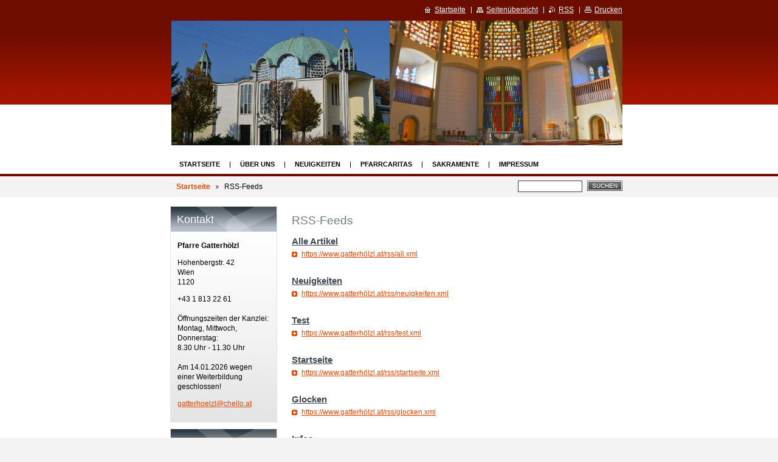

--- FILE ---
content_type: text/html; charset=UTF-8
request_url: https://www.xn--gatterhlzl-kcb.at/rss/
body_size: 4541
content:
<!--[if lte IE 9]><!DOCTYPE HTML PUBLIC "-//W3C//DTD HTML 4.01 Transitional//EN" "https://www.w3.org/TR/html4/loose.dtd"><![endif]-->
<!DOCTYPE html>

<!--[if IE]><html class="ie" lang="de"><![endif]-->
<!--[if gt IE 9]><!--> 
<html lang="de">
<!--<![endif]-->

	<head>
		<!--[if lt IE 8]><meta http-equiv="X-UA-Compatible" content="IE=EmulateIE7"><![endif]--><!--[if IE 8]><meta http-equiv="X-UA-Compatible" content="IE=EmulateIE8"><![endif]--><!--[if IE 9]><meta http-equiv="X-UA-Compatible" content="IE=EmulateIE9"><![endif]-->
		<base href="https://www.xn--gatterhlzl-kcb.at/">
  <meta charset="utf-8">
  <meta name="description" content="">
  <meta name="keywords" content="">
  <meta name="generator" content="Webnode">
  <meta name="apple-mobile-web-app-capable" content="yes">
  <meta name="apple-mobile-web-app-status-bar-style" content="black">
  <meta name="format-detection" content="telephone=no">
    <link rel="icon" type="image/svg+xml" href="/favicon.svg" sizes="any">  <link rel="icon" type="image/svg+xml" href="/favicon16.svg" sizes="16x16">  <link rel="icon" href="/favicon.ico">  <link rel="stylesheet" href="https://www.xn--gatterhlzl-kcb.at/wysiwyg/system.style.css">
<link rel="canonical" href="https://www.xn--gatterhlzl-kcb.at/rss/">
<script type="text/javascript">(function(i,s,o,g,r,a,m){i['GoogleAnalyticsObject']=r;i[r]=i[r]||function(){
			(i[r].q=i[r].q||[]).push(arguments)},i[r].l=1*new Date();a=s.createElement(o),
			m=s.getElementsByTagName(o)[0];a.async=1;a.src=g;m.parentNode.insertBefore(a,m)
			})(window,document,'script','//www.google-analytics.com/analytics.js','ga');ga('create', 'UA-797705-6', 'auto',{"name":"wnd_header"});ga('wnd_header.set', 'dimension1', 'W1');ga('wnd_header.set', 'anonymizeIp', true);ga('wnd_header.send', 'pageview');var pageTrackerAllTrackEvent=function(category,action,opt_label,opt_value){ga('send', 'event', category, action, opt_label, opt_value)};</script>
  <link rel="alternate" type="application/rss+xml" href="https://xn--gatterhlzl-kcb.at/rss/all.xml" title="">
<!--[if lte IE 9]><style type="text/css">.cke_skin_webnode iframe {vertical-align: baseline !important;}</style><![endif]-->
		<title>RSS-Feeds :: Pfarre Gatterhölzl</title>
		<meta name="robots" content="index, follow">
		<meta name="googlebot" content="index, follow">
		<script type="text/javascript" src="https://d11bh4d8fhuq47.cloudfront.net/_system/skins/v9/50000779/js/functions.js"></script>
		<link rel="stylesheet" type="text/css" href="https://d11bh4d8fhuq47.cloudfront.net/_system/skins/v9/50000779/css/style.css" media="screen,handheld,projection">
		<link rel="stylesheet" type="text/css" href="https://d11bh4d8fhuq47.cloudfront.net/_system/skins/v9/50000779/css/print.css" media="print">
	
				<script type="text/javascript">
				/* <![CDATA[ */
					
					if (typeof(RS_CFG) == 'undefined') RS_CFG = new Array();
					RS_CFG['staticServers'] = new Array('https://d11bh4d8fhuq47.cloudfront.net/');
					RS_CFG['skinServers'] = new Array('https://d11bh4d8fhuq47.cloudfront.net/');
					RS_CFG['filesPath'] = 'https://www.xn--gatterhlzl-kcb.at/_files/';
					RS_CFG['filesAWSS3Path'] = 'https://fd1148ca94.clvaw-cdnwnd.com/c09e6414123343de78f738eaebf9e9bf/';
					RS_CFG['lbClose'] = 'Schließen';
					RS_CFG['skin'] = 'default';
					if (!RS_CFG['labels']) RS_CFG['labels'] = new Array();
					RS_CFG['systemName'] = 'Webnode';
						
					RS_CFG['responsiveLayout'] = 0;
					RS_CFG['mobileDevice'] = 0;
					RS_CFG['labels']['copyPasteSource'] = 'Mehr Infos:';
					
				/* ]]> */
				</script><script type="text/javascript" src="https://d11bh4d8fhuq47.cloudfront.net/_system/client/js/compressed/frontend.package.1-3-108.js?ph=fd1148ca94"></script><style type="text/css"></style></head>

	<body>
		<div id="page">

			<div id="wrapper">

				<div id="header">
					<div class="centered">

						<div id="logoArea">
							<div id="logo"><a href="home/" title="Zur Startseite"><span id="rbcSystemIdentifierLogo" style="visibility: hidden;">Pfarre Gatterhölzl</span></a></div>
							<h3><span id="rbcCompanySlogan" class="rbcNoStyleSpan"></span></h3>
							<script type="text/javascript"> /* <![CDATA[ */ logoCentering(); /* ]]> */ </script>
						</div><!-- / id="logoArea" -->

						<span class="illustration"><img src="https://fd1148ca94.clvaw-cdnwnd.com/c09e6414123343de78f738eaebf9e9bf/200000089-1fb6f20988/50000000.jpg?ph=fd1148ca94" width="742" height="205" alt=""></span>

						<hr class="noDis">

					</div><!-- / class="centered" -->
				</div><!-- id="header" -->

				<script type="text/javascript">
					/* <![CDATA[ */
						RubicusFrontendIns.addAbsoluteHeaderBlockId('topMenu');
					/* ]]> */
				</script>

				<div id="topMenu">
					<div class="centered">


<ul class="menu">
	<li class="first"><a href="/home/">Startseite</a></li>
	<li><a href="/uber-uns/">Über uns</a></li>
	<li><a href="/neuigkeiten/">Neuigkeiten</a></li>
	<li><a href="/pfarrcaritas/">Pfarrcaritas</a></li>
	<li><a href="/sakramente/">Sakramente</a></li>
	<li class="last"><a href="/impressum/">Impressum</a></li>
</ul>			

						<hr class="noDis">

					</div><!-- / class="centered" -->
				</div><!-- id="topMenu" -->

				<div id="ribbon">
					<div class="centered">

						<div id="pageNavigator" class="rbcContentBlock"><a class="navFirstPage" href="/home/">Startseite</a><span><span> &gt; </span></span><span id="navCurrentPage">RSS-Feeds</span><hr class="noDis"></div>


						<div id="search">

		<form action="/search/" method="get" id="fulltextSearch">

								<fieldset>
									<legend>Durchsuchen</legend>
									<label for="fulltextSearchText">Suche:</label>
									<input type="text" id="fulltextSearchText" name="text" value="">
									<span class="submit"><input type="submit" value="Suchen"></span>
								</fieldset>

		</form>

						</div><!-- / id="search" -->

		
						<hr class="noDis">

						<div class="cleaner"><!-- / FLOAT CLEAR --></div>

					</div><!-- / class="centered" -->
				</div><!-- id="ribbon" -->

				<div id="main">
					<div class="centered columns-2">

						<!-- RIGHT BAR ~ MAIN AREA -->
						<div class="column-1">




							<div class="box rss">

								<h1>RSS-Feeds</h1>

								<div class="list">

		

									<div class="item">
										<h2 class="heading"><a href="https://www.gatterhölzl.at/rss/all.xml">Alle Artikel</a></h2>
										<p class="more"><a href="https://www.gatterhölzl.at/rss/all.xml">https://www.gatterhölzl.at/rss/all.xml</a></p>
									</div><!-- / class="item" -->

		

									<p class="noDis">&mdash;&mdash;&mdash;&mdash;&mdash;</p>

		

									<div class="item">
										<h2 class="heading"><a href="https://www.gatterhölzl.at/rss/neuigkeiten.xml">Neuigkeiten</a></h2>
										<p class="more"><a href="https://www.gatterhölzl.at/rss/neuigkeiten.xml">https://www.gatterhölzl.at/rss/neuigkeiten.xml</a></p>
									</div><!-- / class="item" -->

		

									<p class="noDis">&mdash;&mdash;&mdash;&mdash;&mdash;</p>

		

									<div class="item">
										<h2 class="heading"><a href="https://www.gatterhölzl.at/rss/test.xml">Test</a></h2>
										<p class="more"><a href="https://www.gatterhölzl.at/rss/test.xml">https://www.gatterhölzl.at/rss/test.xml</a></p>
									</div><!-- / class="item" -->

		

									<p class="noDis">&mdash;&mdash;&mdash;&mdash;&mdash;</p>

		

									<div class="item">
										<h2 class="heading"><a href="https://www.gatterhölzl.at/rss/startseite.xml">Startseite</a></h2>
										<p class="more"><a href="https://www.gatterhölzl.at/rss/startseite.xml">https://www.gatterhölzl.at/rss/startseite.xml</a></p>
									</div><!-- / class="item" -->

		

									<p class="noDis">&mdash;&mdash;&mdash;&mdash;&mdash;</p>

		

									<div class="item">
										<h2 class="heading"><a href="https://www.gatterhölzl.at/rss/glocken.xml">Glocken</a></h2>
										<p class="more"><a href="https://www.gatterhölzl.at/rss/glocken.xml">https://www.gatterhölzl.at/rss/glocken.xml</a></p>
									</div><!-- / class="item" -->

		

									<p class="noDis">&mdash;&mdash;&mdash;&mdash;&mdash;</p>

		

									<div class="item">
										<h2 class="heading"><a href="https://www.gatterhölzl.at/rss/infos.xml">Infos</a></h2>
										<p class="more"><a href="https://www.gatterhölzl.at/rss/infos.xml">https://www.gatterhölzl.at/rss/infos.xml</a></p>
									</div><!-- / class="item" -->

		

								</div><!-- / class="list" -->

								<hr class="noDis">

							</div><!-- / class="box rss" -->


		
						</div><!-- / class="column-1" -->
						<!-- / RIGHT BAR ~ MAIN AREA -->

						<!-- LEFT BAR -->
						<div class="column-2">

			




							<div class="box contact">

								<h2>Kontakt</h2>

		

									<address>
										<strong>Pfarre Gatterhölzl</strong>
										

										<br class="noDis"><br class="noDis">
										<span class="address">
Hohenbergstr. 42<br />
Wien<br />
1120
										</span>

	
										

										<br class="noDis"><br class="noDis">
										<span class="phone">
+43 1 813 22 61<br />
<br />
Öffnungszeiten der Kanzlei:<br />
Montag, Mittwoch, Donnerstag:<br />
8.30 Uhr - 11.30 Uhr<br />
<br />
Am 14.01.2026 wegen einer Weiterbildung geschlossen!
										</span>

	
										

										<br class="noDis"><br class="noDis">
										<span class="email">
												<a href="&#109;&#97;&#105;&#108;&#116;&#111;:&#103;&#97;&#116;&#116;&#101;&#114;&#104;&#111;&#101;&#108;&#122;&#108;&#64;&#99;&#104;&#101;&#108;&#108;&#111;&#46;&#97;&#116;"><span id="rbcContactEmail">&#103;&#97;&#116;&#116;&#101;&#114;&#104;&#111;&#101;&#108;&#122;&#108;&#64;&#99;&#104;&#101;&#108;&#108;&#111;&#46;&#97;&#116;</span></a>
										</span>

	
									</address>

		

								<hr class="noDis">

							</div><!-- / class="box contact" -->


					




							<div class="box articles">

								<h2>Neuigkeiten</h2>

								<div class="list">

		

									<div class="article">
										<ins>22.01.2026 11:49</ins>
										<h3 class="heading"><a href="/news/wochenblatt-janner-2-2026/">Wochenblatt Jänner_2 2026</a></h3>
										<div class="wsw">
											<!-- WSW -->
Wochenblatt Jänner_2 2026.pdf (4073305)

											<!-- / WSW -->
										</div><!-- / class="wsw" -->
										<p class="more"><a href="/news/wochenblatt-janner-2-2026/" title="Den ganzen Artikel anzeigen: Wochenblatt Jänner_2 2026">Weiterlesen</a></p>
									</div><!-- / class="article" -->

		

									

									<p class="noDis">&mdash;&mdash;&mdash;&mdash;&mdash;</p>

									<div class="pagination">

										

										

										<div class="cleaner"><!-- / FLOAT CLEAR --></div>

									</div><!-- / class="pagination" -->

								</div><!-- / class="list" -->

								<hr class="noDis">

							</div><!-- / class="box articles" -->


		

						</div><!-- / class="column-2" -->
						<!-- / LEFT BAR -->

						<div class="cleaner"><!-- / FLOAT CLEAR --></div>

					</div><!-- / class="centered columns-2" -->
				</div><!-- id="main" -->

			</div><!-- / id="wrapper" -->

			<div id="quick">
				<div class="centered">
                    <div id="languageSelect"></div>			
					<ul>
						<li class="homepage"><a href="home/" title="Zur Startseite">Startseite</a></li>
						<li class="sitemap"><a href="/sitemap/" title="Zur Seitenübersicht">Seitenübersicht</a></li>
						<li class="rss"><a href="/rss/" title="RSS-Feeds">RSS</a></li>
						<li class="print"><a href="#" onclick="window.print(); return false;" title="Seite drucken">Drucken</a></li>
					</ul><!-- / id="quick" -->

					<hr class="noDis">

				</div><!-- / class="centered" -->
			</div><!-- id="quick" -->

			<div id="footer">
				<div class="centered">

					<p><span id="rbcFooterText" class="rbcNoStyleSpan">© 2015 Alle Rechte vorbehalten.</span><!-- --></p>
					<span class="signature"><span class="rbcSignatureText"><a href="https://de.webnode.com?utm_source=brand&amp;utm_medium=footer&amp;utm_campaign=premium" rel="nofollow" >Unterstützt von Webnode</a></span></span>

				</div><!-- / class="centered" -->
			</div><!-- / id="footer" -->

		</div><!-- / id="page" -->

		<script type="text/javascript">
			/* <![CDATA[ */

				RubicusFrontendIns.addObserver
				({

					onContentChange: function ()
					{
						logoCentering();
					},

					onStartSlideshow: function()
					{
						$('slideshowControl').innerHTML	= 'Anhalten';
						$('slideshowControl').title			= 'Diashow anhalten';
						$('slideshowControl').onclick		= RubicusFrontendIns.stopSlideshow.bind(RubicusFrontendIns);
					},

					onStopSlideshow: function()
					{
						$('slideshowControl').innerHTML	= 'Diashow';
						$('slideshowControl').title			= 'Diashow starten';
						$('slideshowControl').onclick		= RubicusFrontendIns.startSlideshow.bind(RubicusFrontendIns);
					},

					onShowImage: function()
					{
						if (RubicusFrontendIns.isSlideshowMode())
						{
							$('slideshowControl').innerHTML	= 'Anhalten';
							$('slideshowControl').title			= 'Diashow anhalten';
							$('slideshowControl').onclick		= RubicusFrontendIns.stopSlideshow.bind(RubicusFrontendIns);
						}
					}

				});

				RubicusFrontendIns.addFileToPreload('https://d11bh4d8fhuq47.cloudfront.net/_system/skins/v9/50000779/img/loading.gif');
				RubicusFrontendIns.addFileToPreload('https://d11bh4d8fhuq47.cloudfront.net/_system/skins/v9/50000779/img/loading_poll.gif');
				RubicusFrontendIns.addFileToPreload('https://d11bh4d8fhuq47.cloudfront.net/_system/skins/v9/50000779/img/arrow_left_hover.png');
				RubicusFrontendIns.addFileToPreload('https://d11bh4d8fhuq47.cloudfront.net/_system/skins/v9/50000779/img/arrow_right_hover.png');
				RubicusFrontendIns.addFileToPreload('https://d11bh4d8fhuq47.cloudfront.net/_system/skins/v9/50000779/img/homepage_hover.png');
				RubicusFrontendIns.addFileToPreload('https://d11bh4d8fhuq47.cloudfront.net/_system/skins/v9/50000779/img/menu_hover.png');
				RubicusFrontendIns.addFileToPreload('https://d11bh4d8fhuq47.cloudfront.net/_system/skins/v9/50000779/img/paging_left_end_hover.png');
				RubicusFrontendIns.addFileToPreload('https://d11bh4d8fhuq47.cloudfront.net/_system/skins/v9/50000779/img/paging_left_hover.png');
				RubicusFrontendIns.addFileToPreload('https://d11bh4d8fhuq47.cloudfront.net/_system/skins/v9/50000779/img/paging_right_end_hover.png');
				RubicusFrontendIns.addFileToPreload('https://d11bh4d8fhuq47.cloudfront.net/_system/skins/v9/50000779/img/paging_right_hover.png');
				RubicusFrontendIns.addFileToPreload('https://d11bh4d8fhuq47.cloudfront.net/_system/skins/v9/50000779/img/print_hover.png');
				RubicusFrontendIns.addFileToPreload('https://d11bh4d8fhuq47.cloudfront.net/_system/skins/v9/50000779/img/rss_hover.png');
				RubicusFrontendIns.addFileToPreload('https://d11bh4d8fhuq47.cloudfront.net/_system/skins/v9/50000779/img/sidemenu_arrow_hover.png');
				RubicusFrontendIns.addFileToPreload('https://d11bh4d8fhuq47.cloudfront.net/_system/skins/v9/50000779/img/sitemap_hover.png');

			/* ]]> */
		</script>

	<div id="rbcFooterHtml"></div><script type="text/javascript">var keenTrackerCmsTrackEvent=function(id){if(typeof _jsTracker=="undefined" || !_jsTracker){return false;};try{var name=_keenEvents[id];var keenEvent={user:{u:_keenData.u,p:_keenData.p,lc:_keenData.lc,t:_keenData.t},action:{identifier:id,name:name,category:'cms',platform:'WND1',version:'2.1.157'},browser:{url:location.href,ua:navigator.userAgent,referer_url:document.referrer,resolution:screen.width+'x'+screen.height,ip:'3.141.33.53'}};_jsTracker.jsonpSubmit('PROD',keenEvent,function(err,res){});}catch(err){console.log(err)};};</script></body>

</html>
